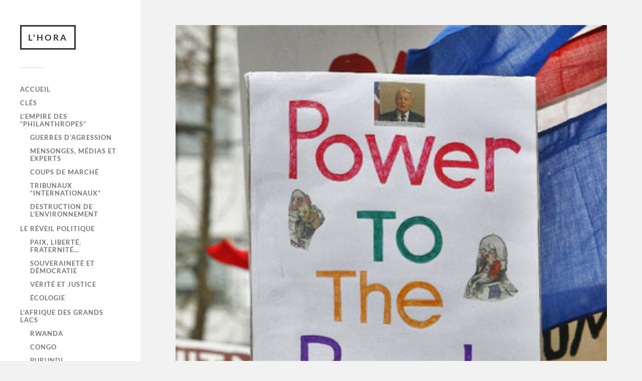

--- FILE ---
content_type: text/html; charset=UTF-8
request_url: https://l-hora.org/fr/la-voie-de-lislande-pour-sortir-de-la-crise-financiere-werner-wuthrich-horizons-et-debats-13-04-15/
body_size: 17929
content:
<!DOCTYPE html>

<html class="no-js" lang="fr-FR">

	<head profile="http://gmpg.org/xfn/11">
		
		<meta http-equiv="Content-Type" content="text/html; charset=UTF-8" />
		<meta name="viewport" content="width=device-width, initial-scale=1.0, maximum-scale=1.0, user-scalable=no" >
		 
		<meta name='robots' content='index, follow, max-image-preview:large, max-snippet:-1, max-video-preview:-1' />
	<style>img:is([sizes="auto" i], [sizes^="auto," i]) { contain-intrinsic-size: 3000px 1500px }</style>
	<link rel="alternate" href="https://l-hora.org/ca/la-via-islandesa-davant-la-crisi-financera-werner-wuthrich-horizons-et-debats-13-04-15/" hreflang="ca" />
<link rel="alternate" href="https://l-hora.org/es/la-via-islandesa-ante-la-crisis-financiera-werner-wuthrich-horizons-et-debats-13-04-15/" hreflang="es" />
<link rel="alternate" href="https://l-hora.org/fr/la-voie-de-lislande-pour-sortir-de-la-crise-financiere-werner-wuthrich-horizons-et-debats-13-04-15/" hreflang="fr" />
<script>document.documentElement.className = document.documentElement.className.replace("no-js","js");</script>

	<!-- This site is optimized with the Yoast SEO plugin v26.7 - https://yoast.com/wordpress/plugins/seo/ -->
	<title>La voie de l’Islande pour sortir de la crise financière (Werner Wüthrich-Horizons et Débats, 13.04.15) - L&#039;HORA</title>
	<link rel="canonical" href="https://l-hora.org/fr/la-voie-de-lislande-pour-sortir-de-la-crise-financiere-werner-wuthrich-horizons-et-debats-13-04-15/" />
	<meta property="og:locale" content="fr_FR" />
	<meta property="og:locale:alternate" content="ca_ES" />
	<meta property="og:locale:alternate" content="es_ES" />
	<meta property="og:type" content="article" />
	<meta property="og:title" content="La voie de l’Islande pour sortir de la crise financière (Werner Wüthrich-Horizons et Débats, 13.04.15) - L&#039;HORA" />
	<meta property="og:description" content="«Ne pas écouter les marchés financiers, mais le peuple» (Olaf Ragnar Grimsson, Président d’Etat) Récemment le gouvernement islandais a informé la Commission européenne et le Conseil européen du..." />
	<meta property="og:url" content="https://l-hora.org/fr/la-voie-de-lislande-pour-sortir-de-la-crise-financiere-werner-wuthrich-horizons-et-debats-13-04-15/" />
	<meta property="og:site_name" content="L&#039;HORA" />
	<meta property="article:publisher" content="https://www.facebook.com/Lhora-Dominaci%c3%b3-global-515296792005629/" />
	<meta property="article:published_time" content="2015-04-14T09:58:16+00:00" />
	<meta property="article:modified_time" content="2017-04-24T10:01:24+00:00" />
	<meta property="og:image" content="https://l-hora.org/wp-content/uploads/2017/01/islandia2.jpg" />
	<meta property="og:image:width" content="400" />
	<meta property="og:image:height" content="598" />
	<meta property="og:image:type" content="image/jpeg" />
	<meta name="author" content="casbar" />
	<meta name="twitter:card" content="summary_large_image" />
	<meta name="twitter:creator" content="@horafilantrops" />
	<meta name="twitter:site" content="@horafilantrops" />
	<meta name="twitter:label1" content="Écrit par" />
	<meta name="twitter:data1" content="casbar" />
	<meta name="twitter:label2" content="Durée de lecture estimée" />
	<meta name="twitter:data2" content="11 minutes" />
	<script type="application/ld+json" class="yoast-schema-graph">{"@context":"https://schema.org","@graph":[{"@type":"Article","@id":"https://l-hora.org/fr/la-voie-de-lislande-pour-sortir-de-la-crise-financiere-werner-wuthrich-horizons-et-debats-13-04-15/#article","isPartOf":{"@id":"https://l-hora.org/fr/la-voie-de-lislande-pour-sortir-de-la-crise-financiere-werner-wuthrich-horizons-et-debats-13-04-15/"},"author":{"name":"casbar","@id":"https://l-hora.org/fr/#/schema/person/8fa2b45f0ac7aadae4dd14021f2b7e7f"},"headline":"La voie de l’Islande pour sortir de la crise financière (Werner Wüthrich-Horizons et Débats, 13.04.15)","datePublished":"2015-04-14T09:58:16+00:00","dateModified":"2017-04-24T10:01:24+00:00","mainEntityOfPage":{"@id":"https://l-hora.org/fr/la-voie-de-lislande-pour-sortir-de-la-crise-financiere-werner-wuthrich-horizons-et-debats-13-04-15/"},"wordCount":2305,"publisher":{"@id":"https://l-hora.org/fr/#organization"},"image":{"@id":"https://l-hora.org/fr/la-voie-de-lislande-pour-sortir-de-la-crise-financiere-werner-wuthrich-horizons-et-debats-13-04-15/#primaryimage"},"thumbnailUrl":"https://l-hora.org/wp-content/uploads/2017/01/islandia2.jpg","articleSection":["Coups de marché"],"inLanguage":"fr-FR"},{"@type":"WebPage","@id":"https://l-hora.org/fr/la-voie-de-lislande-pour-sortir-de-la-crise-financiere-werner-wuthrich-horizons-et-debats-13-04-15/","url":"https://l-hora.org/fr/la-voie-de-lislande-pour-sortir-de-la-crise-financiere-werner-wuthrich-horizons-et-debats-13-04-15/","name":"La voie de l’Islande pour sortir de la crise financière (Werner Wüthrich-Horizons et Débats, 13.04.15) - L&#039;HORA","isPartOf":{"@id":"https://l-hora.org/fr/#website"},"primaryImageOfPage":{"@id":"https://l-hora.org/fr/la-voie-de-lislande-pour-sortir-de-la-crise-financiere-werner-wuthrich-horizons-et-debats-13-04-15/#primaryimage"},"image":{"@id":"https://l-hora.org/fr/la-voie-de-lislande-pour-sortir-de-la-crise-financiere-werner-wuthrich-horizons-et-debats-13-04-15/#primaryimage"},"thumbnailUrl":"https://l-hora.org/wp-content/uploads/2017/01/islandia2.jpg","datePublished":"2015-04-14T09:58:16+00:00","dateModified":"2017-04-24T10:01:24+00:00","breadcrumb":{"@id":"https://l-hora.org/fr/la-voie-de-lislande-pour-sortir-de-la-crise-financiere-werner-wuthrich-horizons-et-debats-13-04-15/#breadcrumb"},"inLanguage":"fr-FR","potentialAction":[{"@type":"ReadAction","target":["https://l-hora.org/fr/la-voie-de-lislande-pour-sortir-de-la-crise-financiere-werner-wuthrich-horizons-et-debats-13-04-15/"]}]},{"@type":"ImageObject","inLanguage":"fr-FR","@id":"https://l-hora.org/fr/la-voie-de-lislande-pour-sortir-de-la-crise-financiere-werner-wuthrich-horizons-et-debats-13-04-15/#primaryimage","url":"https://l-hora.org/wp-content/uploads/2017/01/islandia2.jpg","contentUrl":"https://l-hora.org/wp-content/uploads/2017/01/islandia2.jpg","width":400,"height":598},{"@type":"BreadcrumbList","@id":"https://l-hora.org/fr/la-voie-de-lislande-pour-sortir-de-la-crise-financiere-werner-wuthrich-horizons-et-debats-13-04-15/#breadcrumb","itemListElement":[{"@type":"ListItem","position":1,"name":"Inici","item":"https://l-hora.org/fr/"},{"@type":"ListItem","position":2,"name":"La voie de l’Islande pour sortir de la crise financière (Werner Wüthrich-Horizons et Débats, 13.04.15)"}]},{"@type":"WebSite","@id":"https://l-hora.org/fr/#website","url":"https://l-hora.org/fr/","name":"L'HORA","description":"Dominació global","publisher":{"@id":"https://l-hora.org/fr/#organization"},"potentialAction":[{"@type":"SearchAction","target":{"@type":"EntryPoint","urlTemplate":"https://l-hora.org/fr/?s={search_term_string}"},"query-input":{"@type":"PropertyValueSpecification","valueRequired":true,"valueName":"search_term_string"}}],"inLanguage":"fr-FR"},{"@type":"Organization","@id":"https://l-hora.org/fr/#organization","name":"L'Hora","url":"https://l-hora.org/fr/","logo":{"@type":"ImageObject","inLanguage":"fr-FR","@id":"https://l-hora.org/fr/#/schema/logo/image/","url":"https://l-hora.org/wp-content/uploads/2021/01/LHORA-Dominació-global-2021-01-19-15-43-21.png","contentUrl":"https://l-hora.org/wp-content/uploads/2021/01/LHORA-Dominació-global-2021-01-19-15-43-21.png","width":236,"height":122,"caption":"L'Hora"},"image":{"@id":"https://l-hora.org/fr/#/schema/logo/image/"},"sameAs":["https://www.facebook.com/Lhora-Dominació-global-515296792005629/","https://x.com/horafilantrops"]},{"@type":"Person","@id":"https://l-hora.org/fr/#/schema/person/8fa2b45f0ac7aadae4dd14021f2b7e7f","name":"casbar"}]}</script>
	<!-- / Yoast SEO plugin. -->


<link rel="alternate" type="application/rss+xml" title="L&#039;HORA &raquo; Feed" href="https://l-hora.org/fr/feed/" />
<link rel="alternate" type="application/rss+xml" title="L&#039;HORA &raquo; Comments Feed" href="https://l-hora.org/fr/comments/feed/" />
<script type="text/javascript">
/* <![CDATA[ */
window._wpemojiSettings = {"baseUrl":"https:\/\/s.w.org\/images\/core\/emoji\/16.0.1\/72x72\/","ext":".png","svgUrl":"https:\/\/s.w.org\/images\/core\/emoji\/16.0.1\/svg\/","svgExt":".svg","source":{"concatemoji":"https:\/\/l-hora.org\/wp-includes\/js\/wp-emoji-release.min.js?ver=6.8.3"}};
/*! This file is auto-generated */
!function(s,n){var o,i,e;function c(e){try{var t={supportTests:e,timestamp:(new Date).valueOf()};sessionStorage.setItem(o,JSON.stringify(t))}catch(e){}}function p(e,t,n){e.clearRect(0,0,e.canvas.width,e.canvas.height),e.fillText(t,0,0);var t=new Uint32Array(e.getImageData(0,0,e.canvas.width,e.canvas.height).data),a=(e.clearRect(0,0,e.canvas.width,e.canvas.height),e.fillText(n,0,0),new Uint32Array(e.getImageData(0,0,e.canvas.width,e.canvas.height).data));return t.every(function(e,t){return e===a[t]})}function u(e,t){e.clearRect(0,0,e.canvas.width,e.canvas.height),e.fillText(t,0,0);for(var n=e.getImageData(16,16,1,1),a=0;a<n.data.length;a++)if(0!==n.data[a])return!1;return!0}function f(e,t,n,a){switch(t){case"flag":return n(e,"\ud83c\udff3\ufe0f\u200d\u26a7\ufe0f","\ud83c\udff3\ufe0f\u200b\u26a7\ufe0f")?!1:!n(e,"\ud83c\udde8\ud83c\uddf6","\ud83c\udde8\u200b\ud83c\uddf6")&&!n(e,"\ud83c\udff4\udb40\udc67\udb40\udc62\udb40\udc65\udb40\udc6e\udb40\udc67\udb40\udc7f","\ud83c\udff4\u200b\udb40\udc67\u200b\udb40\udc62\u200b\udb40\udc65\u200b\udb40\udc6e\u200b\udb40\udc67\u200b\udb40\udc7f");case"emoji":return!a(e,"\ud83e\udedf")}return!1}function g(e,t,n,a){var r="undefined"!=typeof WorkerGlobalScope&&self instanceof WorkerGlobalScope?new OffscreenCanvas(300,150):s.createElement("canvas"),o=r.getContext("2d",{willReadFrequently:!0}),i=(o.textBaseline="top",o.font="600 32px Arial",{});return e.forEach(function(e){i[e]=t(o,e,n,a)}),i}function t(e){var t=s.createElement("script");t.src=e,t.defer=!0,s.head.appendChild(t)}"undefined"!=typeof Promise&&(o="wpEmojiSettingsSupports",i=["flag","emoji"],n.supports={everything:!0,everythingExceptFlag:!0},e=new Promise(function(e){s.addEventListener("DOMContentLoaded",e,{once:!0})}),new Promise(function(t){var n=function(){try{var e=JSON.parse(sessionStorage.getItem(o));if("object"==typeof e&&"number"==typeof e.timestamp&&(new Date).valueOf()<e.timestamp+604800&&"object"==typeof e.supportTests)return e.supportTests}catch(e){}return null}();if(!n){if("undefined"!=typeof Worker&&"undefined"!=typeof OffscreenCanvas&&"undefined"!=typeof URL&&URL.createObjectURL&&"undefined"!=typeof Blob)try{var e="postMessage("+g.toString()+"("+[JSON.stringify(i),f.toString(),p.toString(),u.toString()].join(",")+"));",a=new Blob([e],{type:"text/javascript"}),r=new Worker(URL.createObjectURL(a),{name:"wpTestEmojiSupports"});return void(r.onmessage=function(e){c(n=e.data),r.terminate(),t(n)})}catch(e){}c(n=g(i,f,p,u))}t(n)}).then(function(e){for(var t in e)n.supports[t]=e[t],n.supports.everything=n.supports.everything&&n.supports[t],"flag"!==t&&(n.supports.everythingExceptFlag=n.supports.everythingExceptFlag&&n.supports[t]);n.supports.everythingExceptFlag=n.supports.everythingExceptFlag&&!n.supports.flag,n.DOMReady=!1,n.readyCallback=function(){n.DOMReady=!0}}).then(function(){return e}).then(function(){var e;n.supports.everything||(n.readyCallback(),(e=n.source||{}).concatemoji?t(e.concatemoji):e.wpemoji&&e.twemoji&&(t(e.twemoji),t(e.wpemoji)))}))}((window,document),window._wpemojiSettings);
/* ]]> */
</script>
<style id='wp-emoji-styles-inline-css' type='text/css'>

	img.wp-smiley, img.emoji {
		display: inline !important;
		border: none !important;
		box-shadow: none !important;
		height: 1em !important;
		width: 1em !important;
		margin: 0 0.07em !important;
		vertical-align: -0.1em !important;
		background: none !important;
		padding: 0 !important;
	}
</style>
<link rel='stylesheet' id='wp-block-library-css' href='https://l-hora.org/wp-includes/css/dist/block-library/style.min.css?ver=6.8.3' type='text/css' media='all' />
<style id='classic-theme-styles-inline-css' type='text/css'>
/*! This file is auto-generated */
.wp-block-button__link{color:#fff;background-color:#32373c;border-radius:9999px;box-shadow:none;text-decoration:none;padding:calc(.667em + 2px) calc(1.333em + 2px);font-size:1.125em}.wp-block-file__button{background:#32373c;color:#fff;text-decoration:none}
</style>
<style id='global-styles-inline-css' type='text/css'>
:root{--wp--preset--aspect-ratio--square: 1;--wp--preset--aspect-ratio--4-3: 4/3;--wp--preset--aspect-ratio--3-4: 3/4;--wp--preset--aspect-ratio--3-2: 3/2;--wp--preset--aspect-ratio--2-3: 2/3;--wp--preset--aspect-ratio--16-9: 16/9;--wp--preset--aspect-ratio--9-16: 9/16;--wp--preset--color--black: #333;--wp--preset--color--cyan-bluish-gray: #abb8c3;--wp--preset--color--white: #fff;--wp--preset--color--pale-pink: #f78da7;--wp--preset--color--vivid-red: #cf2e2e;--wp--preset--color--luminous-vivid-orange: #ff6900;--wp--preset--color--luminous-vivid-amber: #fcb900;--wp--preset--color--light-green-cyan: #7bdcb5;--wp--preset--color--vivid-green-cyan: #00d084;--wp--preset--color--pale-cyan-blue: #8ed1fc;--wp--preset--color--vivid-cyan-blue: #0693e3;--wp--preset--color--vivid-purple: #9b51e0;--wp--preset--color--accent: #019EBD;--wp--preset--color--dark-gray: #444;--wp--preset--color--medium-gray: #666;--wp--preset--color--light-gray: #767676;--wp--preset--gradient--vivid-cyan-blue-to-vivid-purple: linear-gradient(135deg,rgba(6,147,227,1) 0%,rgb(155,81,224) 100%);--wp--preset--gradient--light-green-cyan-to-vivid-green-cyan: linear-gradient(135deg,rgb(122,220,180) 0%,rgb(0,208,130) 100%);--wp--preset--gradient--luminous-vivid-amber-to-luminous-vivid-orange: linear-gradient(135deg,rgba(252,185,0,1) 0%,rgba(255,105,0,1) 100%);--wp--preset--gradient--luminous-vivid-orange-to-vivid-red: linear-gradient(135deg,rgba(255,105,0,1) 0%,rgb(207,46,46) 100%);--wp--preset--gradient--very-light-gray-to-cyan-bluish-gray: linear-gradient(135deg,rgb(238,238,238) 0%,rgb(169,184,195) 100%);--wp--preset--gradient--cool-to-warm-spectrum: linear-gradient(135deg,rgb(74,234,220) 0%,rgb(151,120,209) 20%,rgb(207,42,186) 40%,rgb(238,44,130) 60%,rgb(251,105,98) 80%,rgb(254,248,76) 100%);--wp--preset--gradient--blush-light-purple: linear-gradient(135deg,rgb(255,206,236) 0%,rgb(152,150,240) 100%);--wp--preset--gradient--blush-bordeaux: linear-gradient(135deg,rgb(254,205,165) 0%,rgb(254,45,45) 50%,rgb(107,0,62) 100%);--wp--preset--gradient--luminous-dusk: linear-gradient(135deg,rgb(255,203,112) 0%,rgb(199,81,192) 50%,rgb(65,88,208) 100%);--wp--preset--gradient--pale-ocean: linear-gradient(135deg,rgb(255,245,203) 0%,rgb(182,227,212) 50%,rgb(51,167,181) 100%);--wp--preset--gradient--electric-grass: linear-gradient(135deg,rgb(202,248,128) 0%,rgb(113,206,126) 100%);--wp--preset--gradient--midnight: linear-gradient(135deg,rgb(2,3,129) 0%,rgb(40,116,252) 100%);--wp--preset--font-size--small: 16px;--wp--preset--font-size--medium: 20px;--wp--preset--font-size--large: 24px;--wp--preset--font-size--x-large: 42px;--wp--preset--font-size--normal: 18px;--wp--preset--font-size--larger: 27px;--wp--preset--spacing--20: 0.44rem;--wp--preset--spacing--30: 0.67rem;--wp--preset--spacing--40: 1rem;--wp--preset--spacing--50: 1.5rem;--wp--preset--spacing--60: 2.25rem;--wp--preset--spacing--70: 3.38rem;--wp--preset--spacing--80: 5.06rem;--wp--preset--shadow--natural: 6px 6px 9px rgba(0, 0, 0, 0.2);--wp--preset--shadow--deep: 12px 12px 50px rgba(0, 0, 0, 0.4);--wp--preset--shadow--sharp: 6px 6px 0px rgba(0, 0, 0, 0.2);--wp--preset--shadow--outlined: 6px 6px 0px -3px rgba(255, 255, 255, 1), 6px 6px rgba(0, 0, 0, 1);--wp--preset--shadow--crisp: 6px 6px 0px rgba(0, 0, 0, 1);}:where(.is-layout-flex){gap: 0.5em;}:where(.is-layout-grid){gap: 0.5em;}body .is-layout-flex{display: flex;}.is-layout-flex{flex-wrap: wrap;align-items: center;}.is-layout-flex > :is(*, div){margin: 0;}body .is-layout-grid{display: grid;}.is-layout-grid > :is(*, div){margin: 0;}:where(.wp-block-columns.is-layout-flex){gap: 2em;}:where(.wp-block-columns.is-layout-grid){gap: 2em;}:where(.wp-block-post-template.is-layout-flex){gap: 1.25em;}:where(.wp-block-post-template.is-layout-grid){gap: 1.25em;}.has-black-color{color: var(--wp--preset--color--black) !important;}.has-cyan-bluish-gray-color{color: var(--wp--preset--color--cyan-bluish-gray) !important;}.has-white-color{color: var(--wp--preset--color--white) !important;}.has-pale-pink-color{color: var(--wp--preset--color--pale-pink) !important;}.has-vivid-red-color{color: var(--wp--preset--color--vivid-red) !important;}.has-luminous-vivid-orange-color{color: var(--wp--preset--color--luminous-vivid-orange) !important;}.has-luminous-vivid-amber-color{color: var(--wp--preset--color--luminous-vivid-amber) !important;}.has-light-green-cyan-color{color: var(--wp--preset--color--light-green-cyan) !important;}.has-vivid-green-cyan-color{color: var(--wp--preset--color--vivid-green-cyan) !important;}.has-pale-cyan-blue-color{color: var(--wp--preset--color--pale-cyan-blue) !important;}.has-vivid-cyan-blue-color{color: var(--wp--preset--color--vivid-cyan-blue) !important;}.has-vivid-purple-color{color: var(--wp--preset--color--vivid-purple) !important;}.has-black-background-color{background-color: var(--wp--preset--color--black) !important;}.has-cyan-bluish-gray-background-color{background-color: var(--wp--preset--color--cyan-bluish-gray) !important;}.has-white-background-color{background-color: var(--wp--preset--color--white) !important;}.has-pale-pink-background-color{background-color: var(--wp--preset--color--pale-pink) !important;}.has-vivid-red-background-color{background-color: var(--wp--preset--color--vivid-red) !important;}.has-luminous-vivid-orange-background-color{background-color: var(--wp--preset--color--luminous-vivid-orange) !important;}.has-luminous-vivid-amber-background-color{background-color: var(--wp--preset--color--luminous-vivid-amber) !important;}.has-light-green-cyan-background-color{background-color: var(--wp--preset--color--light-green-cyan) !important;}.has-vivid-green-cyan-background-color{background-color: var(--wp--preset--color--vivid-green-cyan) !important;}.has-pale-cyan-blue-background-color{background-color: var(--wp--preset--color--pale-cyan-blue) !important;}.has-vivid-cyan-blue-background-color{background-color: var(--wp--preset--color--vivid-cyan-blue) !important;}.has-vivid-purple-background-color{background-color: var(--wp--preset--color--vivid-purple) !important;}.has-black-border-color{border-color: var(--wp--preset--color--black) !important;}.has-cyan-bluish-gray-border-color{border-color: var(--wp--preset--color--cyan-bluish-gray) !important;}.has-white-border-color{border-color: var(--wp--preset--color--white) !important;}.has-pale-pink-border-color{border-color: var(--wp--preset--color--pale-pink) !important;}.has-vivid-red-border-color{border-color: var(--wp--preset--color--vivid-red) !important;}.has-luminous-vivid-orange-border-color{border-color: var(--wp--preset--color--luminous-vivid-orange) !important;}.has-luminous-vivid-amber-border-color{border-color: var(--wp--preset--color--luminous-vivid-amber) !important;}.has-light-green-cyan-border-color{border-color: var(--wp--preset--color--light-green-cyan) !important;}.has-vivid-green-cyan-border-color{border-color: var(--wp--preset--color--vivid-green-cyan) !important;}.has-pale-cyan-blue-border-color{border-color: var(--wp--preset--color--pale-cyan-blue) !important;}.has-vivid-cyan-blue-border-color{border-color: var(--wp--preset--color--vivid-cyan-blue) !important;}.has-vivid-purple-border-color{border-color: var(--wp--preset--color--vivid-purple) !important;}.has-vivid-cyan-blue-to-vivid-purple-gradient-background{background: var(--wp--preset--gradient--vivid-cyan-blue-to-vivid-purple) !important;}.has-light-green-cyan-to-vivid-green-cyan-gradient-background{background: var(--wp--preset--gradient--light-green-cyan-to-vivid-green-cyan) !important;}.has-luminous-vivid-amber-to-luminous-vivid-orange-gradient-background{background: var(--wp--preset--gradient--luminous-vivid-amber-to-luminous-vivid-orange) !important;}.has-luminous-vivid-orange-to-vivid-red-gradient-background{background: var(--wp--preset--gradient--luminous-vivid-orange-to-vivid-red) !important;}.has-very-light-gray-to-cyan-bluish-gray-gradient-background{background: var(--wp--preset--gradient--very-light-gray-to-cyan-bluish-gray) !important;}.has-cool-to-warm-spectrum-gradient-background{background: var(--wp--preset--gradient--cool-to-warm-spectrum) !important;}.has-blush-light-purple-gradient-background{background: var(--wp--preset--gradient--blush-light-purple) !important;}.has-blush-bordeaux-gradient-background{background: var(--wp--preset--gradient--blush-bordeaux) !important;}.has-luminous-dusk-gradient-background{background: var(--wp--preset--gradient--luminous-dusk) !important;}.has-pale-ocean-gradient-background{background: var(--wp--preset--gradient--pale-ocean) !important;}.has-electric-grass-gradient-background{background: var(--wp--preset--gradient--electric-grass) !important;}.has-midnight-gradient-background{background: var(--wp--preset--gradient--midnight) !important;}.has-small-font-size{font-size: var(--wp--preset--font-size--small) !important;}.has-medium-font-size{font-size: var(--wp--preset--font-size--medium) !important;}.has-large-font-size{font-size: var(--wp--preset--font-size--large) !important;}.has-x-large-font-size{font-size: var(--wp--preset--font-size--x-large) !important;}
:where(.wp-block-post-template.is-layout-flex){gap: 1.25em;}:where(.wp-block-post-template.is-layout-grid){gap: 1.25em;}
:where(.wp-block-columns.is-layout-flex){gap: 2em;}:where(.wp-block-columns.is-layout-grid){gap: 2em;}
:root :where(.wp-block-pullquote){font-size: 1.5em;line-height: 1.6;}
</style>
<link rel='stylesheet' id='plyr-css-css' href='https://l-hora.org/wp-content/plugins/easy-video-player/lib/plyr.css?ver=6.8.3' type='text/css' media='all' />
<link rel='stylesheet' id='SFSImainCss-css' href='https://l-hora.org/wp-content/plugins/ultimate-social-media-icons/css/sfsi-style.css?ver=2.9.6' type='text/css' media='all' />
<link rel='stylesheet' id='fukasawa_googleFonts-css' href='https://l-hora.org/wp-content/themes/fukasawa/assets/css/fonts.css?ver=6.8.3' type='text/css' media='all' />
<link rel='stylesheet' id='fukasawa_genericons-css' href='https://l-hora.org/wp-content/themes/fukasawa/assets/fonts/genericons/genericons.css?ver=6.8.3' type='text/css' media='all' />
<link rel='stylesheet' id='fukasawa_style-css' href='https://l-hora.org/wp-content/themes/fukasawa/style.css' type='text/css' media='all' />
<script type="text/javascript" id="plyr-js-js-extra">
/* <![CDATA[ */
var easy_video_player = {"plyr_iconUrl":"https:\/\/l-hora.org\/wp-content\/plugins\/easy-video-player\/lib\/plyr.svg","plyr_blankVideo":"https:\/\/l-hora.org\/wp-content\/plugins\/easy-video-player\/lib\/blank.mp4"};
/* ]]> */
</script>
<script type="text/javascript" src="https://l-hora.org/wp-content/plugins/easy-video-player/lib/plyr.js?ver=6.8.3" id="plyr-js-js"></script>
<script type="text/javascript" src="https://l-hora.org/wp-includes/js/jquery/jquery.min.js?ver=3.7.1" id="jquery-core-js"></script>
<script type="text/javascript" src="https://l-hora.org/wp-includes/js/jquery/jquery-migrate.min.js?ver=3.4.1" id="jquery-migrate-js"></script>
<script type="text/javascript" src="https://l-hora.org/wp-content/themes/fukasawa/assets/js/flexslider.js?ver=1" id="fukasawa_flexslider-js"></script>
<link rel="https://api.w.org/" href="https://l-hora.org/wp-json/" /><link rel="alternate" title="JSON" type="application/json" href="https://l-hora.org/wp-json/wp/v2/posts/5208" /><link rel="EditURI" type="application/rsd+xml" title="RSD" href="https://l-hora.org/xmlrpc.php?rsd" />
<meta name="generator" content="WordPress 6.8.3" />
<link rel='shortlink' href='https://l-hora.org/?p=5208' />
<link rel="alternate" title="oEmbed (JSON)" type="application/json+oembed" href="https://l-hora.org/wp-json/oembed/1.0/embed?url=https%3A%2F%2Fl-hora.org%2Ffr%2Fla-voie-de-lislande-pour-sortir-de-la-crise-financiere-werner-wuthrich-horizons-et-debats-13-04-15%2F&#038;lang=fr" />
<link rel="alternate" title="oEmbed (XML)" type="text/xml+oembed" href="https://l-hora.org/wp-json/oembed/1.0/embed?url=https%3A%2F%2Fl-hora.org%2Ffr%2Fla-voie-de-lislande-pour-sortir-de-la-crise-financiere-werner-wuthrich-horizons-et-debats-13-04-15%2F&#038;format=xml&#038;lang=fr" />
<meta name="follow.[base64]" content="3Y4p3NltarWcrB85EdMC"/><!-- Customizer CSS --><style type="text/css"></style><!--/Customizer CSS--><link rel="icon" href="https://l-hora.org/wp-content/uploads/2017/01/cropped-cropped-cropped-oliba2-2-32x32.jpg" sizes="32x32" />
<link rel="icon" href="https://l-hora.org/wp-content/uploads/2017/01/cropped-cropped-cropped-oliba2-2-192x192.jpg" sizes="192x192" />
<link rel="apple-touch-icon" href="https://l-hora.org/wp-content/uploads/2017/01/cropped-cropped-cropped-oliba2-2-180x180.jpg" />
<meta name="msapplication-TileImage" content="https://l-hora.org/wp-content/uploads/2017/01/cropped-cropped-cropped-oliba2-2-270x270.jpg" />
	
	</head>
	
	<body class="wp-singular post-template-default single single-post postid-5208 single-format-standard wp-theme-fukasawa sfsi_actvite_theme_default wp-is-not-mobile">

		
		<a class="skip-link button" href="#site-content">Skip to the content</a>
	
		<div class="mobile-navigation">
	
			<ul class="mobile-menu">
						
				<li id="menu-item-1283" class="menu-item menu-item-type-custom menu-item-object-custom menu-item-1283"><a href="https://l-hora.org/?lang=fr">Accueil</a></li>
<li id="menu-item-1281" class="menu-item menu-item-type-taxonomy menu-item-object-category menu-item-1281"><a href="https://l-hora.org/fr/category/cles/">Clés</a></li>
<li id="menu-item-1274" class="menu-item menu-item-type-taxonomy menu-item-object-category menu-item-has-children menu-item-1274"><a href="https://l-hora.org/fr/category/lempire-des-philanthropes/">L&#8217;empire des &#8220;philanthropes&#8221;</a>
<ul class="sub-menu">
	<li id="menu-item-1297" class="menu-item menu-item-type-taxonomy menu-item-object-category menu-item-1297"><a href="https://l-hora.org/fr/category/guerres-dagression/">Guerres d&#8217;agression</a></li>
	<li id="menu-item-1301" class="menu-item menu-item-type-taxonomy menu-item-object-category menu-item-1301"><a href="https://l-hora.org/fr/category/mensonges-medias-et-experts/">Mensonges, médias et experts</a></li>
	<li id="menu-item-1294" class="menu-item menu-item-type-taxonomy menu-item-object-category current-post-ancestor current-menu-parent current-post-parent menu-item-1294"><a href="https://l-hora.org/fr/category/coups-de-marche/">Coups de marché</a></li>
	<li id="menu-item-1304" class="menu-item menu-item-type-taxonomy menu-item-object-category menu-item-1304"><a href="https://l-hora.org/fr/category/tribunaux-internationaux/">Tribunaux &#8220;internationaux&#8221;</a></li>
	<li id="menu-item-11519" class="menu-item menu-item-type-taxonomy menu-item-object-category menu-item-11519"><a href="https://l-hora.org/fr/category/destruction-de-lenvironnement/">Destruction de l&#8217;environnement</a></li>
</ul>
</li>
<li id="menu-item-1306" class="menu-item menu-item-type-taxonomy menu-item-object-category menu-item-has-children menu-item-1306"><a href="https://l-hora.org/fr/category/le-reveil-politique/">Le réveil politique</a>
<ul class="sub-menu">
	<li id="menu-item-1302" class="menu-item menu-item-type-taxonomy menu-item-object-category menu-item-1302"><a href="https://l-hora.org/fr/category/paix-liberte-fraternite/">Paix, Liberté, Fraternité&#8230;</a></li>
	<li id="menu-item-1303" class="menu-item menu-item-type-taxonomy menu-item-object-category menu-item-1303"><a href="https://l-hora.org/fr/category/souverainete-et-democratie/">Souveraineté et Démocratie</a></li>
	<li id="menu-item-1305" class="menu-item menu-item-type-taxonomy menu-item-object-category menu-item-1305"><a href="https://l-hora.org/fr/category/verite-et-justice/">Vérité et Justice</a></li>
	<li id="menu-item-11526" class="menu-item menu-item-type-taxonomy menu-item-object-category menu-item-11526"><a href="https://l-hora.org/fr/category/environnementalisme/">Écologie</a></li>
</ul>
</li>
<li id="menu-item-1273" class="menu-item menu-item-type-taxonomy menu-item-object-category menu-item-has-children menu-item-1273"><a href="https://l-hora.org/fr/category/lafrique-des-grands-lacs/">L&#8217;Afrique des Grands Lacs</a>
<ul class="sub-menu">
	<li id="menu-item-1299" class="menu-item menu-item-type-taxonomy menu-item-object-category menu-item-1299"><a href="https://l-hora.org/fr/category/rwanda-lafrique-des-grands-lacs/">Rwanda</a></li>
	<li id="menu-item-1295" class="menu-item menu-item-type-taxonomy menu-item-object-category menu-item-1295"><a href="https://l-hora.org/fr/category/congo-4/">Congo</a></li>
	<li id="menu-item-1280" class="menu-item menu-item-type-taxonomy menu-item-object-category menu-item-1280"><a href="https://l-hora.org/fr/category/burundi-fr/">Burundi</a></li>
	<li id="menu-item-1300" class="menu-item menu-item-type-taxonomy menu-item-object-category menu-item-1300"><a href="https://l-hora.org/fr/category/justice-2/">Justice</a></li>
	<li id="menu-item-3010" class="menu-item menu-item-type-taxonomy menu-item-object-category menu-item-3010"><a href="https://l-hora.org/fr/category/victoire/">Victoire</a></li>
</ul>
</li>
				
			 </ul>
		 
		</div><!-- .mobile-navigation -->
	
		<div class="sidebar">
		
					
				<div class="blog-title">
					<a href="https://l-hora.org/fr" rel="home">L&#039;HORA</a>
				</div>
				
						
			<button type="button" class="nav-toggle">
			
				<div class="bars">
					<div class="bar"></div>
					<div class="bar"></div>
					<div class="bar"></div>
				</div>
				
				<p>
					<span class="menu">Menu</span>
					<span class="close">Close</span>
				</p>
			
			</button>
			
			<ul class="main-menu">
				<li id="menu-item-1283" class="menu-item menu-item-type-custom menu-item-object-custom menu-item-1283"><a href="https://l-hora.org/?lang=fr">Accueil</a></li>
<li id="menu-item-1281" class="menu-item menu-item-type-taxonomy menu-item-object-category menu-item-1281"><a href="https://l-hora.org/fr/category/cles/">Clés</a></li>
<li id="menu-item-1274" class="menu-item menu-item-type-taxonomy menu-item-object-category menu-item-has-children menu-item-1274"><a href="https://l-hora.org/fr/category/lempire-des-philanthropes/">L&#8217;empire des &#8220;philanthropes&#8221;</a>
<ul class="sub-menu">
	<li id="menu-item-1297" class="menu-item menu-item-type-taxonomy menu-item-object-category menu-item-1297"><a href="https://l-hora.org/fr/category/guerres-dagression/">Guerres d&#8217;agression</a></li>
	<li id="menu-item-1301" class="menu-item menu-item-type-taxonomy menu-item-object-category menu-item-1301"><a href="https://l-hora.org/fr/category/mensonges-medias-et-experts/">Mensonges, médias et experts</a></li>
	<li id="menu-item-1294" class="menu-item menu-item-type-taxonomy menu-item-object-category current-post-ancestor current-menu-parent current-post-parent menu-item-1294"><a href="https://l-hora.org/fr/category/coups-de-marche/">Coups de marché</a></li>
	<li id="menu-item-1304" class="menu-item menu-item-type-taxonomy menu-item-object-category menu-item-1304"><a href="https://l-hora.org/fr/category/tribunaux-internationaux/">Tribunaux &#8220;internationaux&#8221;</a></li>
	<li id="menu-item-11519" class="menu-item menu-item-type-taxonomy menu-item-object-category menu-item-11519"><a href="https://l-hora.org/fr/category/destruction-de-lenvironnement/">Destruction de l&#8217;environnement</a></li>
</ul>
</li>
<li id="menu-item-1306" class="menu-item menu-item-type-taxonomy menu-item-object-category menu-item-has-children menu-item-1306"><a href="https://l-hora.org/fr/category/le-reveil-politique/">Le réveil politique</a>
<ul class="sub-menu">
	<li id="menu-item-1302" class="menu-item menu-item-type-taxonomy menu-item-object-category menu-item-1302"><a href="https://l-hora.org/fr/category/paix-liberte-fraternite/">Paix, Liberté, Fraternité&#8230;</a></li>
	<li id="menu-item-1303" class="menu-item menu-item-type-taxonomy menu-item-object-category menu-item-1303"><a href="https://l-hora.org/fr/category/souverainete-et-democratie/">Souveraineté et Démocratie</a></li>
	<li id="menu-item-1305" class="menu-item menu-item-type-taxonomy menu-item-object-category menu-item-1305"><a href="https://l-hora.org/fr/category/verite-et-justice/">Vérité et Justice</a></li>
	<li id="menu-item-11526" class="menu-item menu-item-type-taxonomy menu-item-object-category menu-item-11526"><a href="https://l-hora.org/fr/category/environnementalisme/">Écologie</a></li>
</ul>
</li>
<li id="menu-item-1273" class="menu-item menu-item-type-taxonomy menu-item-object-category menu-item-has-children menu-item-1273"><a href="https://l-hora.org/fr/category/lafrique-des-grands-lacs/">L&#8217;Afrique des Grands Lacs</a>
<ul class="sub-menu">
	<li id="menu-item-1299" class="menu-item menu-item-type-taxonomy menu-item-object-category menu-item-1299"><a href="https://l-hora.org/fr/category/rwanda-lafrique-des-grands-lacs/">Rwanda</a></li>
	<li id="menu-item-1295" class="menu-item menu-item-type-taxonomy menu-item-object-category menu-item-1295"><a href="https://l-hora.org/fr/category/congo-4/">Congo</a></li>
	<li id="menu-item-1280" class="menu-item menu-item-type-taxonomy menu-item-object-category menu-item-1280"><a href="https://l-hora.org/fr/category/burundi-fr/">Burundi</a></li>
	<li id="menu-item-1300" class="menu-item menu-item-type-taxonomy menu-item-object-category menu-item-1300"><a href="https://l-hora.org/fr/category/justice-2/">Justice</a></li>
	<li id="menu-item-3010" class="menu-item menu-item-type-taxonomy menu-item-object-category menu-item-3010"><a href="https://l-hora.org/fr/category/victoire/">Victoire</a></li>
</ul>
</li>
			</ul><!-- .main-menu -->

							<div class="widgets">
					<div id="polylang-11" class="widget widget_polylang"><div class="widget-content clear"><label class="screen-reader-text" for="lang_choice_polylang-11">Choisir une langue</label><select name="lang_choice_polylang-11" id="lang_choice_polylang-11" class="pll-switcher-select">
	<option value="https://l-hora.org/ca/la-via-islandesa-davant-la-crisi-financera-werner-wuthrich-horizons-et-debats-13-04-15/" lang="ca" data-lang="{&quot;id&quot;:0,&quot;name&quot;:&quot;Catal\u00e0&quot;,&quot;slug&quot;:&quot;ca&quot;,&quot;dir&quot;:0}">Català</option>
	<option value="https://l-hora.org/es/la-via-islandesa-ante-la-crisis-financiera-werner-wuthrich-horizons-et-debats-13-04-15/" lang="es-ES" data-lang="{&quot;id&quot;:0,&quot;name&quot;:&quot;Espa\u00f1ol&quot;,&quot;slug&quot;:&quot;es&quot;,&quot;dir&quot;:0}">Español</option>
	<option value="https://l-hora.org/fr/la-voie-de-lislande-pour-sortir-de-la-crise-financiere-werner-wuthrich-horizons-et-debats-13-04-15/" lang="fr-FR" selected='selected' data-lang="{&quot;id&quot;:0,&quot;name&quot;:&quot;Fran\u00e7ais&quot;,&quot;slug&quot;:&quot;fr&quot;,&quot;dir&quot;:0}">Français</option>

</select>
<script type="text/javascript">
					document.getElementById( "lang_choice_polylang-11" ).addEventListener( "change", function ( event ) { location.href = event.currentTarget.value; } )
				</script></div></div><div id="tag_cloud-2" class="widget widget_tag_cloud"><div class="widget-content clear"><h3 class="widget-title">Tags</h3><div class="tagcloud"><a href="https://l-hora.org/fr/tag/adolfo-perez-esquivel-fr/" class="tag-cloud-link tag-link-490 tag-link-position-1" style="font-size: 17.159574468085pt;" aria-label="Adolfo Pérez Esquivel (33 items)">Adolfo Pérez Esquivel</a>
<a href="https://l-hora.org/fr/tag/chine/" class="tag-cloud-link tag-link-1807 tag-link-position-2" style="font-size: 11.574468085106pt;" aria-label="Chine (5 items)">Chine</a>
<a href="https://l-hora.org/fr/tag/citation/" class="tag-cloud-link tag-link-707 tag-link-position-3" style="font-size: 15.595744680851pt;" aria-label="Citations (20 items)">Citations</a>
<a href="https://l-hora.org/fr/tag/covid-fr/" class="tag-cloud-link tag-link-1396 tag-link-position-4" style="font-size: 16.265957446809pt;" aria-label="Covid (25 items)">Covid</a>
<a href="https://l-hora.org/fr/tag/iran-fr/" class="tag-cloud-link tag-link-2116 tag-link-position-5" style="font-size: 9.3404255319149pt;" aria-label="Iran (2 items)">Iran</a>
<a href="https://l-hora.org/fr/tag/joan-carrero-fr/" class="tag-cloud-link tag-link-427 tag-link-position-6" style="font-size: 22pt;" aria-label="Joan Carrero (149 items)">Joan Carrero</a>
<a href="https://l-hora.org/fr/tag/julian-assange-fr/" class="tag-cloud-link tag-link-1430 tag-link-position-7" style="font-size: 8pt;" aria-label="Julian Assange (1 item)">Julian Assange</a>
<a href="https://l-hora.org/fr/tag/livres/" class="tag-cloud-link tag-link-729 tag-link-position-8" style="font-size: 16.265957446809pt;" aria-label="Livres (25 items)">Livres</a>
<a href="https://l-hora.org/fr/tag/palestine-israel-fr/" class="tag-cloud-link tag-link-1842 tag-link-position-9" style="font-size: 15.446808510638pt;" aria-label="Palestine/Israël (19 items)">Palestine/Israël</a>
<a href="https://l-hora.org/fr/tag/pays-catalans/" class="tag-cloud-link tag-link-1664 tag-link-position-10" style="font-size: 11.574468085106pt;" aria-label="Pays catalans (5 items)">Pays catalans</a>
<a href="https://l-hora.org/fr/tag/pere-sampol-fr/" class="tag-cloud-link tag-link-437 tag-link-position-11" style="font-size: 12.468085106383pt;" aria-label="Pere Sampol (7 items)">Pere Sampol</a>
<a href="https://l-hora.org/fr/tag/syrie/" class="tag-cloud-link tag-link-2035 tag-link-position-12" style="font-size: 13.510638297872pt;" aria-label="Syrie (10 items)">Syrie</a>
<a href="https://l-hora.org/fr/tag/ukraine-fr/" class="tag-cloud-link tag-link-1518 tag-link-position-13" style="font-size: 18.5pt;" aria-label="Ukraine/Russie (50 items)">Ukraine/Russie</a></div>
</div></div><div id="search-2" class="widget widget_search"><div class="widget-content clear"><form role="search" method="get" id="searchform" class="searchform" action="https://l-hora.org/fr/">
				<div>
					<label class="screen-reader-text" for="s">Search for:</label>
					<input type="text" value="" name="s" id="s" />
					<input type="submit" id="searchsubmit" value="Search" />
				</div>
			</form></div></div><div id="pages-5" class="widget widget_pages"><div class="widget-content clear"><h3 class="widget-title">Pages</h3>
			<ul>
				<li class="page_item page-item-1291"><a href="https://l-hora.org/fr/contact-2/">Contact</a></li>
			</ul>

			</div></div><div id="calendar-2" class="widget widget_calendar"><div class="widget-content clear"><div id="calendar_wrap" class="calendar_wrap"><table id="wp-calendar" class="wp-calendar-table">
		<caption>January 2026</caption>
		<thead>
		<tr>
		<th scope="col" aria-label="Monday">M</th>
		<th scope="col" aria-label="Tuesday">T</th>
		<th scope="col" aria-label="Wednesday">W</th>
		<th scope="col" aria-label="Thursday">T</th>
		<th scope="col" aria-label="Friday">F</th>
		<th scope="col" aria-label="Saturday">S</th>
		<th scope="col" aria-label="Sunday">S</th>
		</tr>
		</thead>
		<tbody>
		<tr>
		<td colspan="3" class="pad">&nbsp;</td><td>1</td><td>2</td><td>3</td><td>4</td>
	</tr>
	<tr>
		<td>5</td><td>6</td><td>7</td><td>8</td><td>9</td><td>10</td><td>11</td>
	</tr>
	<tr>
		<td>12</td><td>13</td><td>14</td><td>15</td><td>16</td><td>17</td><td id="today">18</td>
	</tr>
	<tr>
		<td>19</td><td>20</td><td>21</td><td>22</td><td>23</td><td>24</td><td>25</td>
	</tr>
	<tr>
		<td>26</td><td>27</td><td>28</td><td>29</td><td>30</td><td>31</td>
		<td class="pad" colspan="1">&nbsp;</td>
	</tr>
	</tbody>
	</table><nav aria-label="Previous and next months" class="wp-calendar-nav">
		<span class="wp-calendar-nav-prev"><a href="https://l-hora.org/fr/2025/12/">&laquo; Dec</a></span>
		<span class="pad">&nbsp;</span>
		<span class="wp-calendar-nav-next">&nbsp;</span>
		</nav></div></div></div><div id="polylang-26" class="widget widget_polylang"><div class="widget-content clear"><label class="screen-reader-text" for="lang_choice_polylang-26">Choisir une langue</label><select name="lang_choice_polylang-26" id="lang_choice_polylang-26" class="pll-switcher-select">
	<option value="https://l-hora.org/ca/la-via-islandesa-davant-la-crisi-financera-werner-wuthrich-horizons-et-debats-13-04-15/" lang="ca" data-lang="{&quot;id&quot;:0,&quot;name&quot;:&quot;Catal\u00e0&quot;,&quot;slug&quot;:&quot;ca&quot;,&quot;dir&quot;:0}">Català</option>
	<option value="https://l-hora.org/es/la-via-islandesa-ante-la-crisis-financiera-werner-wuthrich-horizons-et-debats-13-04-15/" lang="es-ES" data-lang="{&quot;id&quot;:0,&quot;name&quot;:&quot;Espa\u00f1ol&quot;,&quot;slug&quot;:&quot;es&quot;,&quot;dir&quot;:0}">Español</option>
	<option value="https://l-hora.org/fr/la-voie-de-lislande-pour-sortir-de-la-crise-financiere-werner-wuthrich-horizons-et-debats-13-04-15/" lang="fr-FR" selected='selected' data-lang="{&quot;id&quot;:0,&quot;name&quot;:&quot;Fran\u00e7ais&quot;,&quot;slug&quot;:&quot;fr&quot;,&quot;dir&quot;:0}">Français</option>

</select>
<script type="text/javascript">
					document.getElementById( "lang_choice_polylang-26" ).addEventListener( "change", function ( event ) { location.href = event.currentTarget.value; } )
				</script></div></div><div id="tag_cloud-16" class="widget widget_tag_cloud"><div class="widget-content clear"><h3 class="widget-title">Tags</h3><div class="tagcloud"><a href="https://l-hora.org/fr/tag/adolfo-perez-esquivel-fr/" class="tag-cloud-link tag-link-490 tag-link-position-1" style="font-size: 17.159574468085pt;" aria-label="Adolfo Pérez Esquivel (33 items)">Adolfo Pérez Esquivel</a>
<a href="https://l-hora.org/fr/tag/chine/" class="tag-cloud-link tag-link-1807 tag-link-position-2" style="font-size: 11.574468085106pt;" aria-label="Chine (5 items)">Chine</a>
<a href="https://l-hora.org/fr/tag/citation/" class="tag-cloud-link tag-link-707 tag-link-position-3" style="font-size: 15.595744680851pt;" aria-label="Citations (20 items)">Citations</a>
<a href="https://l-hora.org/fr/tag/covid-fr/" class="tag-cloud-link tag-link-1396 tag-link-position-4" style="font-size: 16.265957446809pt;" aria-label="Covid (25 items)">Covid</a>
<a href="https://l-hora.org/fr/tag/iran-fr/" class="tag-cloud-link tag-link-2116 tag-link-position-5" style="font-size: 9.3404255319149pt;" aria-label="Iran (2 items)">Iran</a>
<a href="https://l-hora.org/fr/tag/joan-carrero-fr/" class="tag-cloud-link tag-link-427 tag-link-position-6" style="font-size: 22pt;" aria-label="Joan Carrero (149 items)">Joan Carrero</a>
<a href="https://l-hora.org/fr/tag/julian-assange-fr/" class="tag-cloud-link tag-link-1430 tag-link-position-7" style="font-size: 8pt;" aria-label="Julian Assange (1 item)">Julian Assange</a>
<a href="https://l-hora.org/fr/tag/livres/" class="tag-cloud-link tag-link-729 tag-link-position-8" style="font-size: 16.265957446809pt;" aria-label="Livres (25 items)">Livres</a>
<a href="https://l-hora.org/fr/tag/palestine-israel-fr/" class="tag-cloud-link tag-link-1842 tag-link-position-9" style="font-size: 15.446808510638pt;" aria-label="Palestine/Israël (19 items)">Palestine/Israël</a>
<a href="https://l-hora.org/fr/tag/pays-catalans/" class="tag-cloud-link tag-link-1664 tag-link-position-10" style="font-size: 11.574468085106pt;" aria-label="Pays catalans (5 items)">Pays catalans</a>
<a href="https://l-hora.org/fr/tag/pere-sampol-fr/" class="tag-cloud-link tag-link-437 tag-link-position-11" style="font-size: 12.468085106383pt;" aria-label="Pere Sampol (7 items)">Pere Sampol</a>
<a href="https://l-hora.org/fr/tag/syrie/" class="tag-cloud-link tag-link-2035 tag-link-position-12" style="font-size: 13.510638297872pt;" aria-label="Syrie (10 items)">Syrie</a>
<a href="https://l-hora.org/fr/tag/ukraine-fr/" class="tag-cloud-link tag-link-1518 tag-link-position-13" style="font-size: 18.5pt;" aria-label="Ukraine/Russie (50 items)">Ukraine/Russie</a></div>
</div></div><div id="search-23" class="widget widget_search"><div class="widget-content clear"><form role="search" method="get" id="searchform" class="searchform" action="https://l-hora.org/fr/">
				<div>
					<label class="screen-reader-text" for="s">Search for:</label>
					<input type="text" value="" name="s" id="s" />
					<input type="submit" id="searchsubmit" value="Search" />
				</div>
			</form></div></div><div id="pages-6" class="widget widget_pages"><div class="widget-content clear"><h3 class="widget-title">Pages</h3>
			<ul>
				<li class="page_item page-item-1291"><a href="https://l-hora.org/fr/contact-2/">Contact</a></li>
			</ul>

			</div></div>				</div><!-- .widgets -->
			
			<div class="credits">
				<p>&copy; 2026 <a href="https://l-hora.org/fr/">L&#039;HORA</a>.</p>
				<p>Powered by <a href="https://wordpress.org">WordPress</a>.</p>
				<p>Theme by <a href="https://andersnoren.se">Anders Nor&eacute;n</a>.</p>
			</div><!-- .credits -->
							
		</div><!-- .sidebar -->
	
		<main class="wrapper" id="site-content">
<div class="content thin">
											        
				
			<article id="post-5208" class="entry post single post-5208 type-post status-publish format-standard has-post-thumbnail hentry category-coups-de-marche">
			
											
						<figure class="featured-media clear">
							<img width="400" height="598" src="https://l-hora.org/wp-content/uploads/2017/01/islandia2.jpg" class="attachment-post-image size-post-image wp-post-image" alt="" decoding="async" fetchpriority="high" srcset="https://l-hora.org/wp-content/uploads/2017/01/islandia2.jpg 400w, https://l-hora.org/wp-content/uploads/2017/01/islandia2-201x300.jpg 201w, https://l-hora.org/wp-content/uploads/2017/01/islandia2-128x192.jpg 128w" sizes="(max-width: 400px) 100vw, 400px" />						</figure><!-- .featured-media -->
							
					
								
				<div class="post-inner">
					
					<header class="post-header">

						<h1 class="post-title">La voie de l’Islande pour sortir de la crise financière (Werner Wüthrich-Horizons et Débats, 13.04.15)</h1>
					</header><!-- .post-header -->
						
					<div class="post-content entry-content">
					
						<p style="text-align: center;"><strong>«Ne pas écouter les marchés financiers, mais le peuple» (Olaf Ragnar Grimsson, Président d’Etat)</strong></p>
<p style="text-align: justify;">Récemment le gouvernement islandais a informé la Commission européenne et le Conseil européen du retrait de sa demande d’adhésion (cf. Horizons et débats no 8 du 23/3/15). Le gouvernement rose-vert avait sollicité en juillet 2009 son adhésion, après que la crise financière aux Etats-Unis ait influé de manière catastrophique sur les banques du pays. Lorsque le pays s’est rétablit étonnamment vite et qu’en avril 2013 un nouveau gouvernement a été choisi, les négociations ont été gelées. Le ministre des Affaires étrangères Gunnar Bragi Sveinsson a noté sur son site web: «Les intérêts de l’Islande sont mieux servi en dehors de l’UE.» La population n’approuverait pas l’adhésion, car ces dernières années, elle a réalisé, ce qu’elle a pu atteindre de ses propres forces. L’Islande est une île dans l’Atlantique avec 350.000 habitants. Le pays dispose de zones de pêche abondantes. Ses habitants pratiquent un peu d’agriculture avec beaucoup de moutons et accueillent de plus en plus de touristes parcourant le pays à cause de la beauté de la nature et de ses sources chaudes. Il fait bon vivre ainsi.</p>
<p style="text-align: justify;">Lors de la dernière crise financière mondiale, l’Islande a pris une place importante – à plusieurs égards. La crise y a sévi encore beaucoup plus qu’ailleurs. En 2008, l’amoncellement de dettes était – au zénith de la crise – beaucoup plus élevé que dans les pays sud de l’UE. Alors que les dettes en Grèce s’élevaient à 175% du produit intérieur brut, les dettes de l’île atlantique (notamment celles des banques) étaient dix fois supérieur au du PIB, c’est à dire 1000% – donc un véritable scénario de catastrophe. Néanmoins, l’Islande se retrouve – sept ans plus tard – relativement en bonne santé. Comment cela s’est-il passé, comment cela a-t-il été possible?</p>
<p style="text-align: justify;">Dans les années de la fin du millénaire, l’Islande se faisait remarquer par des taux de croissance très élevés. La raison n’était pas les fruits de la pêche, mais elle se trouvait ailleurs: les trois grandes banques s’étaient engagés dans un jeux risqué et avaient transformé l’île en une place financière globale. Elles attiraient par exemple des fonds d’épargnes de l’étranger avec des taux d’intérêts surélevés et investissaient cet argent dans des placements financiers risqués dans le monde entier – dans un premier temps avec succès. Les managers des banques responsables se présentèrent comme étant «modernes» et «ouverts» et rompirent avec les traditions de leur banque et de leur corps de métier – selon le proverbe: «Tant va la cruche à l’eau qu’elle finit par se casser.» La cassure ou la chute arriva il y a sept ans – de façon massive – et produisit très rapidement la faillite des trois grandes banques.</p>
<p style="text-align: justify;"><strong>Le peuple montra la voie au sujet des dettes extérieures</strong></p>
<p style="text-align: justify;">Le traitement des dettes extérieures des trois banques islandaises était controversé. Selon la doctrine occidentale, l’Etat respectivement les contribuables devaient au moins en partie en assumer la responsabilité. Il s’agissait avant tout des fonds dits Icesave. Icesave avait, en tant que filiale en ligne de la Landsbanki nationalisée, attiré pendant plusieurs années avec des intérêts élevés de nombreux petits épargnants étrangers, dont l’argent n’était pas couvert par l’assurance islandaise des dépôts. Avant tout la Grande Bretagne et les Pays-Bas, d’où venait la plus grande partie de fonds étrangers, exigèrent que l’Etat islandais rembourse ces fonds. Il s’agissait d’environ 4 milliards d’euros (environ 12?000 euros par habitant de l’Islande). Le gouvernement négocia avec les deux pays, qui accordèrent des taux bas et des délais de remboursement longs. Le Parlement islandais accepta le résultat des négociations et adopta le 30 décembre 2009 une loi réglant les modalités de remboursement. – Mais alors le peuple sortit dans les rues avec leurs casseroles et exprima son mécontentement de devoir endosser une responsabilité qui ne lui incombait pas. Les spéculateurs étrangers devaient eux-mêmes porter les conséquences de leurs actes. Finalement, ils avaient obtenu 10% ou plus pour leur argent. «Est-ce moralement et juridiquement justifié, de simplement attribuer le risque à l’Etat et aux contribuables?», figurait sur les transparents et les tracts. L’initiative citoyenne Defence organisa diverses manifestations d’opposition. Elle récolta plus de 60?000 signatures (de 350?000 habitants) et exigea un référendum populaire. Les citoyens assiégèrent la résidence du Président d’Etat avec des feux de Bengale rouges, signalant de manière bien visible un «stop» à cette politique. Le Président d’Etat Olaf Ragnar Grimsson entendit la voix du peuple et ordonna le référendum: «Le noyau de notre Etat islandais est, que le peuple est le juge suprême sur la validité des lois. C’est ainsi que j’ai décidé, en conformité avec la Constitution, de transférer la décision sur la loi en question au peuple.» – En mars 2010, 93% des votants dirent non au paiement des dettes bancaires par l’Etat.</p>
<p style="text-align: justify;">La Grande-Bretagne et les Pays-Bas étaient alors, faute de mieux, prêts à renégocier le remboursement des dettes bancaires. Dans un nouvel accord, l’Islande obtint des concessions supplémentaires et des allégements de paiement. Le remboursement fut prolongé jusqu’en 2046, suite à quoi la prochaine génération serait aussi concernée. Le Parlement islandais accepta. Le Président d’Etat fixa un nouveau référendum populaire. En avril 2011, le peuple refusa également cette nouvelle proposition. – Que faire?</p>
<p style="text-align: justify;">Les Islandais résolurent leur problème bancaire de la manière suivante: les trois grandes banques durent annoncer faillite. La Landsbanki avec sa banque en ligne Icesave fut nationalisée, les deux autres ont été divisés en une «New Bank» et une «Old Bank». La New Bank (dotée de nouveaux capitaux) hérita des domaines d’activité nécessaires à l’intérieur du pays, tels les opérations de paiement, les bancomats, un service «crédit», etc. La Old Bank hérita des immenses amoncellements de dettes et toutes les affaires étrangères avec une quantité d’actifs douteux qu’on liquida lors d’une procédure de faillite. De cette manière, les guichets purent rester ouverts et les bancomats restèrent en fonction à tout moment. Les banques obtinrent de nouveaux noms. L’ancienne banque Kaupthing s’appelle aujourd’hui Arion, l’ancienne Glitinir s’appelle aujourd’hui Islandsbanki. Les trois banques (actuellement en partie en main étrangère) se limitent aux opérations bancaires traditionnelles à l’intérieur du pays. Cette procédure de faillite nous rappelle à la déconfiture de la Swissair, suite à laquelle on a toute suite fondé une nouvelle petite entreprise – la Swiss – (actuellement contrôlée par la Lufthansa) et pendant laquelle les actifs restants de l’ancienne société et l’importante accumulation de dettes ont été entièrement liquidés lors de la procédure de faillite.</p>
<p style="text-align: justify;"><strong>La maîtrise du quotidien et la récupération</strong></p>
<p style="text-align: justify;">La vie sur l’île était difficile depuis le début de la crise. La couronne islandaise perdit de sa valeur. Les prix augmentèrent. Les salaires réels baissèrent. La vie renchérit. Le chaumage augmenta. La performance économique avait déjà baissé de 7% en 2009. Le gouvernement eut besoin d’un crédit du FMI de 10 milliards de dollar, pour survivre à ces temps difficiles. Comme d’habitude, il posa ses conditions. Le gouvernement gauche-vert refusa cependant une politique de liquidation dans le domaine social. Elle réussit tout de même à remplir le programme du FMI. Des pays amis tels la Norvège et la Suède aidèrent avec de l’argent. On augmenta les impôts pour les habitants, la progression de l’impôt sur les revenus fut accentuée et on saisit une série de mesures peu orthodoxes pour réduire les dettes. On déclara, par exemple, tous crédits liés à des monnaies étrangères comme illégaux. Le gouvernement offrit aux entreprises des programmes spéciaux de restructuration de la dette. Pour les crédits immobiliers il y eut des réductions de la dette. Les petits propriétaires obtinrent des allégements de paiements. Pour protéger la monnaie et empêcher la fuite de capitaux, le gouvernement introduisit des contrôles de la circulation des capitaux toujours en vigueur. Les personnes privées voyageant à l’étranger ne peuvent changer qu’un nombre limité d’euros.</p>
<p style="text-align: justify;">Le FMI respecta les démarches du gouvernement. Plus encore – il demanda au ministre islandais des Finances Steingrimur Sigfusson, s’il ne voulait pas devenir le responsable principal du FMI pour la Grèce. Celui-ci a cependant refusé cette proposition (Frankfurter Allgemeine Zeitung du 21/2/15).</p>
<p style="text-align: justify;">La crise en Islande n’a pas duré longtemps. La politique énergique, soutenue par le peuple, montra rapidement des résultats. Le tourisme et l’industrie de pêche profitèrent massivement de la monnaie faible. L’Islande devint bon marché. On importa moins de biens de consommation chers, en revanche, on produisit davantage à l’intérieur du pays. Trois ans après la baisse de 7% de 2009, il y eut une augmentation de 3% – un taux plus élevé que la moyenne de l’UE. L’inflation disparut et le taux de chômage se trouve aujourd’hui à 4% – comme en Suisse. Il n’existe pas de chômage des jeunes comme dans d’autres pays, où il a atteint des dimensions catastrophiques. – L’agence de notation Fitch a de nouveau augmenté la solvabilité du pays. Elle l’a explicitement justifié par «la réussite atteinte suite à des réponses peu orthodoxes à la crise».</p>
<p style="text-align: justify;">En outre, la décision de la Cour de justice de l’AELE de l’année 2013 – ayant cette fois-ci pris une décision au profit du peuple – a été de grande utilité puisque la responsabilité de l’Etat pour les dettes bancaires étrangères a été refusée.</p>
<p style="text-align: justify;"><strong>Succès survenu sur fond de souveraineté et de démocratie directe</strong></p>
<p style="text-align: justify;">Pourquoi le pays a-t-il si vite récupéré? Décisif pour le succès fut d’un côté la voix du peuple. Les Islandais n’ont pas seulement pris les bonnes décisions lors de deux référendums. La population a également, dans un grand nombre d’activités, participé activement aux événements – et cela toujours de manière non-violente. Avec des sites internet originaux, ils se sont défendus contre des tentatives de la Grande-Bretagne de placer les Islandais dans un coin terroriste afin de pouvoir geler leurs comptes en banques en Grande-Bretagne. Les Islandais ont en outre remonté les manches et ont remis leur économie nationale au pas. Les trois «nouvelles» banques, massivement réduites, y accomplissent leur tâche traditionnelle. La population a aussi empêché que les managers responsables du dérapage des banques reçoivent, comme ailleurs, d’énormes indemnités de départ en quittant leurs postes. Un bon nombre d’entre eux doivent faire face à des procédures judiciaires. Une commission d’enquête parlementaire a publié un rapport de 2000 pages, qui désigne un petit groupe d’environ 30 managers de banques, membres du gouvernement et de la banque centrale comme responsables principaux pour la débâcle financière. La Cour suprême a récemment jugé quatre d’entre eux avec des peines de prison de cinq à six ans pour des manipulations frauduleuses du marché et des abus de confiance, la punition la plus dure jamais prononcée en Islande dans le domaine de la criminalité économique.  En outre, la propre monnaie fut décisive pour le sauvetage du pays: la baisse massive de la couronne islandaise n’a pas mené au naufrage (comme certains prophètes financiers l’avaient prédit), mais c’était la condition préalable décisive pour une guérison rapide. Aujourd’hui, la couronne islandaise s’est stabilisée à environ 30% en dessous de sa valeur avant la crise. D’autres pays pourraient s’en inspirer! Pour un membre de la zone euro, la sortie de la monnaie commune serait la base pour une voie semblable.</p>
<p style="text-align: justify;">Le succès de la voie islandaise pour sortir de la crise bancaire se distingue fortement de la voie centraliste, dirigée d’en haut, du sauvetage des banques et de la «gestion des dettes» de l’UE, où l’on maintien artificiellement en vie les banques en faillite et rend responsables les contribuables. L’Islande a clairement contredit l’idée que le sauvetage de grandes banques est «sans alternatives» (Too big to fail). Même si la voie de l’Islande ne peut pas être copiée telle quelle pour d’autres pays, elle inspire quand même à chercher courageusement de nouvelles voies. Elle montre aussi, comment un petit pays avec sa propre monnaie peut fièrement maintenir sa place dans le monde globalisé de la finance. La retrait de la demande d’adhésion en est la conséquence logique. Les problèmes financiers ne peuvent pas être résolus à huis-clos par une petite élite, mais la population et les contribuables doivent pouvoir aider de manière constructive à trouver le chemin du succès. Le fait que le FMI ait demandé au ministre islandais des Finances d’aider à maîtriser la crise de la dette en Grèce, parle pour-soi.</p>
<p style="text-align: center;"><img decoding="async" class="mceItemMedia mceItemIframe" src="http://sol.register.it/www/tiny_mce/themes/advanced/img/trans.gif" width="640" height="360" data-mce-json="{'video':{},'params':{'src':'https://www.youtube.com/embed/Sry7dWBc8N4?feature=player_detailpage','frameborder':'0','allowfullscreen':''},'hspace':null,'vspace':null,'align':null,'bgcolor':null}" /></p>
<div class='sfsiaftrpstwpr'><div class='sfsi_responsive_icons' style='display:block;margin-top:0px; margin-bottom: 0px; width:100%' data-icon-width-type='Fully responsive' data-icon-width-size='240' data-edge-type='Round' data-edge-radius='5'  ><div class='sfsi_icons_container sfsi_responsive_without_counter_icons sfsi_medium_button_container sfsi_icons_container_box_fully_container ' style='width:100%;display:flex; text-align:center;' ></div></div></div><!--end responsive_icons-->					
					</div><!-- .post-content -->

										
						<div class="post-meta-bottom clear">

													
								<ul>
									<li class="post-date"><a href="https://l-hora.org/fr/la-voie-de-lislande-pour-sortir-de-la-crise-financiere-werner-wuthrich-horizons-et-debats-13-04-15/">14/04/2015</a></li>

																			<li class="post-categories">In <a href="https://l-hora.org/fr/category/coups-de-marche/" rel="category tag">Coups de marché</a></li>
									
									
																	</ul>

														
						</div><!-- .post-meta-bottom -->

									
				</div><!-- .post-inner -->

								
					<div class="post-navigation clear">

													<a class="post-nav-prev" href="https://l-hora.org/fr/la-cia-depassee-par-le-soutien-de-civils-a-daesh-thierry-meyssan-reseau-voltaire-16-03-2015/">
								<p>&larr; Previous post</p>
							</a>
												
													<a class="post-nav-next" href="https://l-hora.org/fr/la-brulante-verite-dilaria-manlio-dinucci-10-06-15/">					
								<p>Next post &rarr;</p>
							</a>
											
					</div><!-- .post-navigation -->

							
			</article><!-- .post -->
																
			
</div><!-- .content -->
		
		</main><!-- .wrapper -->

		<script type="speculationrules">
{"prefetch":[{"source":"document","where":{"and":[{"href_matches":"\/*"},{"not":{"href_matches":["\/wp-*.php","\/wp-admin\/*","\/wp-content\/uploads\/*","\/wp-content\/*","\/wp-content\/plugins\/*","\/wp-content\/themes\/fukasawa\/*","\/*\\?(.+)"]}},{"not":{"selector_matches":"a[rel~=\"nofollow\"]"}},{"not":{"selector_matches":".no-prefetch, .no-prefetch a"}}]},"eagerness":"conservative"}]}
</script>
                <!--facebook like and share js -->
                <div id="fb-root"></div>
                <script>
                    (function(d, s, id) {
                        var js, fjs = d.getElementsByTagName(s)[0];
                        if (d.getElementById(id)) return;
                        js = d.createElement(s);
                        js.id = id;
                        js.src = "https://connect.facebook.net/en_US/sdk.js#xfbml=1&version=v3.2";
                        fjs.parentNode.insertBefore(js, fjs);
                    }(document, 'script', 'facebook-jssdk'));
                </script>
                <script>
window.addEventListener('sfsi_functions_loaded', function() {
    if (typeof sfsi_responsive_toggle == 'function') {
        sfsi_responsive_toggle(0);
        // console.log('sfsi_responsive_toggle');

    }
})
</script>
    <script>
        window.addEventListener('sfsi_functions_loaded', function () {
            if (typeof sfsi_plugin_version == 'function') {
                sfsi_plugin_version(2.77);
            }
        });

        function sfsi_processfurther(ref) {
            var feed_id = '[base64]';
            var feedtype = 8;
            var email = jQuery(ref).find('input[name="email"]').val();
            var filter = /^(([^<>()[\]\\.,;:\s@\"]+(\.[^<>()[\]\\.,;:\s@\"]+)*)|(\".+\"))@((\[[0-9]{1,3}\.[0-9]{1,3}\.[0-9]{1,3}\.[0-9]{1,3}\])|(([a-zA-Z\-0-9]+\.)+[a-zA-Z]{2,}))$/;
            if ((email != "Enter your email") && (filter.test(email))) {
                if (feedtype == "8") {
                    var url = "https://api.follow.it/subscription-form/" + feed_id + "/" + feedtype;
                    window.open(url, "popupwindow", "scrollbars=yes,width=1080,height=760");
                    return true;
                }
            } else {
                alert("Please enter email address");
                jQuery(ref).find('input[name="email"]').focus();
                return false;
            }
        }
    </script>
    <style type="text/css" aria-selected="true">
        .sfsi_subscribe_Popinner {
             width: 100% !important;

            height: auto !important;

         padding: 18px 0px !important;

            background-color: #ffffff !important;
        }

        .sfsi_subscribe_Popinner form {
            margin: 0 20px !important;
        }

        .sfsi_subscribe_Popinner h5 {
            font-family: Helvetica,Arial,sans-serif !important;

             font-weight: bold !important;   color:#000000 !important; font-size: 16px !important;   text-align:center !important; margin: 0 0 10px !important;
            padding: 0 !important;
        }

        .sfsi_subscription_form_field {
            margin: 5px 0 !important;
            width: 100% !important;
            display: inline-flex;
            display: -webkit-inline-flex;
        }

        .sfsi_subscription_form_field input {
            width: 100% !important;
            padding: 10px 0px !important;
        }

        .sfsi_subscribe_Popinner input[type=email] {
         font-family: Helvetica,Arial,sans-serif !important;   font-style:normal !important;   font-size:14px !important; text-align: center !important;        }

        .sfsi_subscribe_Popinner input[type=email]::-webkit-input-placeholder {

         font-family: Helvetica,Arial,sans-serif !important;   font-style:normal !important;  font-size: 14px !important;   text-align:center !important;        }

        .sfsi_subscribe_Popinner input[type=email]:-moz-placeholder {
            /* Firefox 18- */
         font-family: Helvetica,Arial,sans-serif !important;   font-style:normal !important;   font-size: 14px !important;   text-align:center !important;
        }

        .sfsi_subscribe_Popinner input[type=email]::-moz-placeholder {
            /* Firefox 19+ */
         font-family: Helvetica,Arial,sans-serif !important;   font-style: normal !important;
              font-size: 14px !important;   text-align:center !important;        }

        .sfsi_subscribe_Popinner input[type=email]:-ms-input-placeholder {

            font-family: Helvetica,Arial,sans-serif !important;  font-style:normal !important;   font-size:14px !important;
         text-align: center !important;        }

        .sfsi_subscribe_Popinner input[type=submit] {

         font-family: Helvetica,Arial,sans-serif !important;   font-weight: bold !important;   color:#000000 !important; font-size: 16px !important;   text-align:center !important; background-color: #dedede !important;        }

                .sfsi_shortcode_container {
            float: left;
        }

        .sfsi_shortcode_container .norm_row .sfsi_wDiv {
            position: relative !important;
        }

        .sfsi_shortcode_container .sfsi_holders {
            display: none;
        }

            </style>

    <script type="text/javascript" src="https://l-hora.org/wp-includes/js/jquery/ui/core.min.js?ver=1.13.3" id="jquery-ui-core-js"></script>
<script type="text/javascript" src="https://l-hora.org/wp-content/plugins/ultimate-social-media-icons/js/shuffle/modernizr.custom.min.js?ver=6.8.3" id="SFSIjqueryModernizr-js"></script>
<script type="text/javascript" src="https://l-hora.org/wp-content/plugins/ultimate-social-media-icons/js/shuffle/jquery.shuffle.min.js?ver=6.8.3" id="SFSIjqueryShuffle-js"></script>
<script type="text/javascript" src="https://l-hora.org/wp-content/plugins/ultimate-social-media-icons/js/shuffle/random-shuffle-min.js?ver=6.8.3" id="SFSIjqueryrandom-shuffle-js"></script>
<script type="text/javascript" id="SFSICustomJs-js-extra">
/* <![CDATA[ */
var sfsi_icon_ajax_object = {"nonce":"52165611aa","ajax_url":"https:\/\/l-hora.org\/wp-admin\/admin-ajax.php","plugin_url":"https:\/\/l-hora.org\/wp-content\/plugins\/ultimate-social-media-icons\/"};
/* ]]> */
</script>
<script type="text/javascript" src="https://l-hora.org/wp-content/plugins/ultimate-social-media-icons/js/custom.js?ver=2.9.6" id="SFSICustomJs-js"></script>
<script type="text/javascript" src="https://l-hora.org/wp-includes/js/imagesloaded.min.js?ver=5.0.0" id="imagesloaded-js"></script>
<script type="text/javascript" src="https://l-hora.org/wp-includes/js/masonry.min.js?ver=4.2.2" id="masonry-js"></script>
<script type="text/javascript" src="https://l-hora.org/wp-content/themes/fukasawa/assets/js/global.js" id="fukasawa_global-js"></script>
<script type="text/javascript" src="https://l-hora.org/wp-includes/js/comment-reply.min.js?ver=6.8.3" id="comment-reply-js" async="async" data-wp-strategy="async"></script>

	</body>
</html>